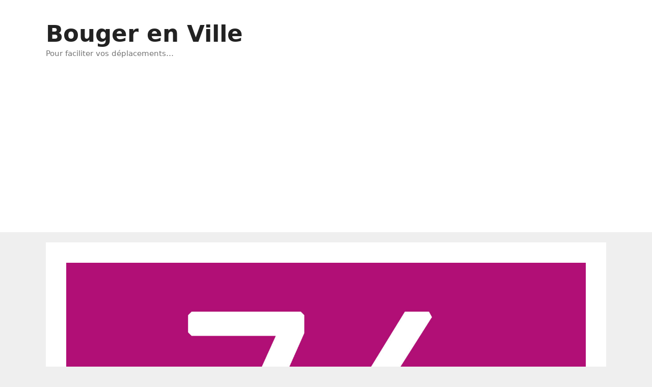

--- FILE ---
content_type: text/html; charset=UTF-8
request_url: https://www.bougerenville.com/bus-76-nice-fontaine-temple-saint-blaise-castagniers-village-horaires-plan/
body_size: 15308
content:
<!DOCTYPE html>
<html dir="ltr" lang="fr-FR">
<head>
	<meta charset="UTF-8">
	<title>Bus 76 de Nice Place Fontaine du Temple à Saint-Blaise ou Castagniers Village (horaires et plan)</title>

		<!-- All in One SEO 4.9.3 - aioseo.com -->
	<meta name="description" content="Itinéraire du Bus 76 de Nice : Place Fontaine du Temple ↔ Saint-Blaise Village / Castagniers Village. La ligne de Bus 76 (Lignes d&#039;Azur) dispose d&#039;une quarantaine de points d’arrêt, circule dans les villes de Nice, de Falicon, d&#039;Aspremont, de Castagniers et de Saint-Blaise et dessert notamment sur son trajet l&#039;Avenue de Gairaut, la Route d&#039;Aspremont, la" />
	<meta name="robots" content="max-snippet:-1, max-image-preview:large, max-video-preview:-1" />
	<meta name="author" content="BougerEnVille"/>
	<link rel="canonical" href="https://www.bougerenville.com/bus-76-nice-fontaine-temple-saint-blaise-castagniers-village-horaires-plan/" />
	<meta name="generator" content="All in One SEO (AIOSEO) 4.9.3" />
		<script type="application/ld+json" class="aioseo-schema">
			{"@context":"https:\/\/schema.org","@graph":[{"@type":"Article","@id":"https:\/\/www.bougerenville.com\/bus-76-nice-fontaine-temple-saint-blaise-castagniers-village-horaires-plan\/#article","name":"Bus 76 de Nice Place Fontaine du Temple \u00e0 Saint-Blaise ou Castagniers Village (horaires et plan)","headline":"Bus 76 de Nice Place Fontaine du Temple \u00e0 Saint-Blaise ou Castagniers Village (horaires et plan)","author":{"@id":"https:\/\/www.bougerenville.com\/author\/admin3170\/#author"},"publisher":{"@id":"https:\/\/www.bougerenville.com\/#organization"},"image":{"@type":"ImageObject","url":"https:\/\/www.bougerenville.com\/wp-content\/uploads\/2019\/11\/bus-76-nice.jpg","width":1600,"height":900},"datePublished":"2019-11-07T17:37:39+01:00","dateModified":"2022-03-25T14:55:13+01:00","inLanguage":"fr-FR","mainEntityOfPage":{"@id":"https:\/\/www.bougerenville.com\/bus-76-nice-fontaine-temple-saint-blaise-castagniers-village-horaires-plan\/#webpage"},"isPartOf":{"@id":"https:\/\/www.bougerenville.com\/bus-76-nice-fontaine-temple-saint-blaise-castagniers-village-horaires-plan\/#webpage"},"articleSection":"Bouger en transports \u00e0 Nice"},{"@type":"BreadcrumbList","@id":"https:\/\/www.bougerenville.com\/bus-76-nice-fontaine-temple-saint-blaise-castagniers-village-horaires-plan\/#breadcrumblist","itemListElement":[{"@type":"ListItem","@id":"https:\/\/www.bougerenville.com#listItem","position":1,"name":"Home","item":"https:\/\/www.bougerenville.com","nextItem":{"@type":"ListItem","@id":"https:\/\/www.bougerenville.com\/category\/france\/#listItem","name":"Bouger en France"}},{"@type":"ListItem","@id":"https:\/\/www.bougerenville.com\/category\/france\/#listItem","position":2,"name":"Bouger en France","item":"https:\/\/www.bougerenville.com\/category\/france\/","nextItem":{"@type":"ListItem","@id":"https:\/\/www.bougerenville.com\/category\/france\/bouger-a-nice\/#listItem","name":"Bouger en transports \u00e0 Nice"},"previousItem":{"@type":"ListItem","@id":"https:\/\/www.bougerenville.com#listItem","name":"Home"}},{"@type":"ListItem","@id":"https:\/\/www.bougerenville.com\/category\/france\/bouger-a-nice\/#listItem","position":3,"name":"Bouger en transports \u00e0 Nice","item":"https:\/\/www.bougerenville.com\/category\/france\/bouger-a-nice\/","nextItem":{"@type":"ListItem","@id":"https:\/\/www.bougerenville.com\/bus-76-nice-fontaine-temple-saint-blaise-castagniers-village-horaires-plan\/#listItem","name":"Bus 76 de Nice Place Fontaine du Temple \u00e0 Saint-Blaise ou Castagniers Village (horaires et plan)"},"previousItem":{"@type":"ListItem","@id":"https:\/\/www.bougerenville.com\/category\/france\/#listItem","name":"Bouger en France"}},{"@type":"ListItem","@id":"https:\/\/www.bougerenville.com\/bus-76-nice-fontaine-temple-saint-blaise-castagniers-village-horaires-plan\/#listItem","position":4,"name":"Bus 76 de Nice Place Fontaine du Temple \u00e0 Saint-Blaise ou Castagniers Village (horaires et plan)","previousItem":{"@type":"ListItem","@id":"https:\/\/www.bougerenville.com\/category\/france\/bouger-a-nice\/#listItem","name":"Bouger en transports \u00e0 Nice"}}]},{"@type":"Organization","@id":"https:\/\/www.bougerenville.com\/#organization","name":"BougerEnVille","description":"Pour faciliter vos d\u00e9placements...","url":"https:\/\/www.bougerenville.com\/","logo":{"@type":"ImageObject","url":"https:\/\/www.bougerenville.com\/wp-content\/uploads\/2020\/01\/BEV-600-300.jpg","@id":"https:\/\/www.bougerenville.com\/bus-76-nice-fontaine-temple-saint-blaise-castagniers-village-horaires-plan\/#organizationLogo","width":600,"height":300},"image":{"@id":"https:\/\/www.bougerenville.com\/bus-76-nice-fontaine-temple-saint-blaise-castagniers-village-horaires-plan\/#organizationLogo"}},{"@type":"Person","@id":"https:\/\/www.bougerenville.com\/author\/admin3170\/#author","url":"https:\/\/www.bougerenville.com\/author\/admin3170\/","name":"BougerEnVille","image":{"@type":"ImageObject","@id":"https:\/\/www.bougerenville.com\/bus-76-nice-fontaine-temple-saint-blaise-castagniers-village-horaires-plan\/#authorImage","url":"https:\/\/secure.gravatar.com\/avatar\/8479d8e61072da011c5b457b649742e106135db6977dbdaeccb2a8d16c566d2e?s=96&d=mm&r=g","width":96,"height":96,"caption":"BougerEnVille"}},{"@type":"WebPage","@id":"https:\/\/www.bougerenville.com\/bus-76-nice-fontaine-temple-saint-blaise-castagniers-village-horaires-plan\/#webpage","url":"https:\/\/www.bougerenville.com\/bus-76-nice-fontaine-temple-saint-blaise-castagniers-village-horaires-plan\/","name":"Bus 76 de Nice Place Fontaine du Temple \u00e0 Saint-Blaise ou Castagniers Village (horaires et plan)","description":"Itin\u00e9raire du Bus 76 de Nice : Place Fontaine du Temple \u2194 Saint-Blaise Village \/ Castagniers Village. La ligne de Bus 76 (Lignes d'Azur) dispose d'une quarantaine de points d\u2019arr\u00eat, circule dans les villes de Nice, de Falicon, d'Aspremont, de Castagniers et de Saint-Blaise et dessert notamment sur son trajet l'Avenue de Gairaut, la Route d'Aspremont, la","inLanguage":"fr-FR","isPartOf":{"@id":"https:\/\/www.bougerenville.com\/#website"},"breadcrumb":{"@id":"https:\/\/www.bougerenville.com\/bus-76-nice-fontaine-temple-saint-blaise-castagniers-village-horaires-plan\/#breadcrumblist"},"author":{"@id":"https:\/\/www.bougerenville.com\/author\/admin3170\/#author"},"creator":{"@id":"https:\/\/www.bougerenville.com\/author\/admin3170\/#author"},"image":{"@type":"ImageObject","url":"https:\/\/www.bougerenville.com\/wp-content\/uploads\/2019\/11\/bus-76-nice.jpg","@id":"https:\/\/www.bougerenville.com\/bus-76-nice-fontaine-temple-saint-blaise-castagniers-village-horaires-plan\/#mainImage","width":1600,"height":900},"primaryImageOfPage":{"@id":"https:\/\/www.bougerenville.com\/bus-76-nice-fontaine-temple-saint-blaise-castagniers-village-horaires-plan\/#mainImage"},"datePublished":"2019-11-07T17:37:39+01:00","dateModified":"2022-03-25T14:55:13+01:00"},{"@type":"WebSite","@id":"https:\/\/www.bougerenville.com\/#website","url":"https:\/\/www.bougerenville.com\/","name":"Bouger en Ville","description":"Pour faciliter vos d\u00e9placements...","inLanguage":"fr-FR","publisher":{"@id":"https:\/\/www.bougerenville.com\/#organization"}}]}
		</script>
		<!-- All in One SEO -->

<meta name="viewport" content="width=device-width, initial-scale=1"><link rel='dns-prefetch' href='//www.googletagmanager.com' />
<link rel='dns-prefetch' href='//pagead2.googlesyndication.com' />
<link rel="alternate" type="application/rss+xml" title="Bouger en Ville &raquo; Flux" href="https://www.bougerenville.com/feed/" />
<link rel="alternate" type="application/rss+xml" title="Bouger en Ville &raquo; Flux des commentaires" href="https://www.bougerenville.com/comments/feed/" />
<link rel="alternate" type="application/rss+xml" title="Bouger en Ville &raquo; Bus 76 de Nice Place Fontaine du Temple à Saint-Blaise ou Castagniers Village (horaires et plan) Flux des commentaires" href="https://www.bougerenville.com/bus-76-nice-fontaine-temple-saint-blaise-castagniers-village-horaires-plan/feed/" />
<link rel="alternate" title="oEmbed (JSON)" type="application/json+oembed" href="https://www.bougerenville.com/wp-json/oembed/1.0/embed?url=https%3A%2F%2Fwww.bougerenville.com%2Fbus-76-nice-fontaine-temple-saint-blaise-castagniers-village-horaires-plan%2F" />
<link rel="alternate" title="oEmbed (XML)" type="text/xml+oembed" href="https://www.bougerenville.com/wp-json/oembed/1.0/embed?url=https%3A%2F%2Fwww.bougerenville.com%2Fbus-76-nice-fontaine-temple-saint-blaise-castagniers-village-horaires-plan%2F&#038;format=xml" />
<style id='wp-img-auto-sizes-contain-inline-css'>
img:is([sizes=auto i],[sizes^="auto," i]){contain-intrinsic-size:3000px 1500px}
/*# sourceURL=wp-img-auto-sizes-contain-inline-css */
</style>
<style id='wp-emoji-styles-inline-css'>

	img.wp-smiley, img.emoji {
		display: inline !important;
		border: none !important;
		box-shadow: none !important;
		height: 1em !important;
		width: 1em !important;
		margin: 0 0.07em !important;
		vertical-align: -0.1em !important;
		background: none !important;
		padding: 0 !important;
	}
/*# sourceURL=wp-emoji-styles-inline-css */
</style>
<style id='wp-block-library-inline-css'>
:root{--wp-block-synced-color:#7a00df;--wp-block-synced-color--rgb:122,0,223;--wp-bound-block-color:var(--wp-block-synced-color);--wp-editor-canvas-background:#ddd;--wp-admin-theme-color:#007cba;--wp-admin-theme-color--rgb:0,124,186;--wp-admin-theme-color-darker-10:#006ba1;--wp-admin-theme-color-darker-10--rgb:0,107,160.5;--wp-admin-theme-color-darker-20:#005a87;--wp-admin-theme-color-darker-20--rgb:0,90,135;--wp-admin-border-width-focus:2px}@media (min-resolution:192dpi){:root{--wp-admin-border-width-focus:1.5px}}.wp-element-button{cursor:pointer}:root .has-very-light-gray-background-color{background-color:#eee}:root .has-very-dark-gray-background-color{background-color:#313131}:root .has-very-light-gray-color{color:#eee}:root .has-very-dark-gray-color{color:#313131}:root .has-vivid-green-cyan-to-vivid-cyan-blue-gradient-background{background:linear-gradient(135deg,#00d084,#0693e3)}:root .has-purple-crush-gradient-background{background:linear-gradient(135deg,#34e2e4,#4721fb 50%,#ab1dfe)}:root .has-hazy-dawn-gradient-background{background:linear-gradient(135deg,#faaca8,#dad0ec)}:root .has-subdued-olive-gradient-background{background:linear-gradient(135deg,#fafae1,#67a671)}:root .has-atomic-cream-gradient-background{background:linear-gradient(135deg,#fdd79a,#004a59)}:root .has-nightshade-gradient-background{background:linear-gradient(135deg,#330968,#31cdcf)}:root .has-midnight-gradient-background{background:linear-gradient(135deg,#020381,#2874fc)}:root{--wp--preset--font-size--normal:16px;--wp--preset--font-size--huge:42px}.has-regular-font-size{font-size:1em}.has-larger-font-size{font-size:2.625em}.has-normal-font-size{font-size:var(--wp--preset--font-size--normal)}.has-huge-font-size{font-size:var(--wp--preset--font-size--huge)}.has-text-align-center{text-align:center}.has-text-align-left{text-align:left}.has-text-align-right{text-align:right}.has-fit-text{white-space:nowrap!important}#end-resizable-editor-section{display:none}.aligncenter{clear:both}.items-justified-left{justify-content:flex-start}.items-justified-center{justify-content:center}.items-justified-right{justify-content:flex-end}.items-justified-space-between{justify-content:space-between}.screen-reader-text{border:0;clip-path:inset(50%);height:1px;margin:-1px;overflow:hidden;padding:0;position:absolute;width:1px;word-wrap:normal!important}.screen-reader-text:focus{background-color:#ddd;clip-path:none;color:#444;display:block;font-size:1em;height:auto;left:5px;line-height:normal;padding:15px 23px 14px;text-decoration:none;top:5px;width:auto;z-index:100000}html :where(.has-border-color){border-style:solid}html :where([style*=border-top-color]){border-top-style:solid}html :where([style*=border-right-color]){border-right-style:solid}html :where([style*=border-bottom-color]){border-bottom-style:solid}html :where([style*=border-left-color]){border-left-style:solid}html :where([style*=border-width]){border-style:solid}html :where([style*=border-top-width]){border-top-style:solid}html :where([style*=border-right-width]){border-right-style:solid}html :where([style*=border-bottom-width]){border-bottom-style:solid}html :where([style*=border-left-width]){border-left-style:solid}html :where(img[class*=wp-image-]){height:auto;max-width:100%}:where(figure){margin:0 0 1em}html :where(.is-position-sticky){--wp-admin--admin-bar--position-offset:var(--wp-admin--admin-bar--height,0px)}@media screen and (max-width:600px){html :where(.is-position-sticky){--wp-admin--admin-bar--position-offset:0px}}

/*# sourceURL=wp-block-library-inline-css */
</style><style id='wp-block-heading-inline-css'>
h1:where(.wp-block-heading).has-background,h2:where(.wp-block-heading).has-background,h3:where(.wp-block-heading).has-background,h4:where(.wp-block-heading).has-background,h5:where(.wp-block-heading).has-background,h6:where(.wp-block-heading).has-background{padding:1.25em 2.375em}h1.has-text-align-left[style*=writing-mode]:where([style*=vertical-lr]),h1.has-text-align-right[style*=writing-mode]:where([style*=vertical-rl]),h2.has-text-align-left[style*=writing-mode]:where([style*=vertical-lr]),h2.has-text-align-right[style*=writing-mode]:where([style*=vertical-rl]),h3.has-text-align-left[style*=writing-mode]:where([style*=vertical-lr]),h3.has-text-align-right[style*=writing-mode]:where([style*=vertical-rl]),h4.has-text-align-left[style*=writing-mode]:where([style*=vertical-lr]),h4.has-text-align-right[style*=writing-mode]:where([style*=vertical-rl]),h5.has-text-align-left[style*=writing-mode]:where([style*=vertical-lr]),h5.has-text-align-right[style*=writing-mode]:where([style*=vertical-rl]),h6.has-text-align-left[style*=writing-mode]:where([style*=vertical-lr]),h6.has-text-align-right[style*=writing-mode]:where([style*=vertical-rl]){rotate:180deg}
/*# sourceURL=https://www.bougerenville.com/wp-includes/blocks/heading/style.min.css */
</style>
<style id='wp-block-paragraph-inline-css'>
.is-small-text{font-size:.875em}.is-regular-text{font-size:1em}.is-large-text{font-size:2.25em}.is-larger-text{font-size:3em}.has-drop-cap:not(:focus):first-letter{float:left;font-size:8.4em;font-style:normal;font-weight:100;line-height:.68;margin:.05em .1em 0 0;text-transform:uppercase}body.rtl .has-drop-cap:not(:focus):first-letter{float:none;margin-left:.1em}p.has-drop-cap.has-background{overflow:hidden}:root :where(p.has-background){padding:1.25em 2.375em}:where(p.has-text-color:not(.has-link-color)) a{color:inherit}p.has-text-align-left[style*="writing-mode:vertical-lr"],p.has-text-align-right[style*="writing-mode:vertical-rl"]{rotate:180deg}
/*# sourceURL=https://www.bougerenville.com/wp-includes/blocks/paragraph/style.min.css */
</style>
<style id='global-styles-inline-css'>
:root{--wp--preset--aspect-ratio--square: 1;--wp--preset--aspect-ratio--4-3: 4/3;--wp--preset--aspect-ratio--3-4: 3/4;--wp--preset--aspect-ratio--3-2: 3/2;--wp--preset--aspect-ratio--2-3: 2/3;--wp--preset--aspect-ratio--16-9: 16/9;--wp--preset--aspect-ratio--9-16: 9/16;--wp--preset--color--black: #000000;--wp--preset--color--cyan-bluish-gray: #abb8c3;--wp--preset--color--white: #ffffff;--wp--preset--color--pale-pink: #f78da7;--wp--preset--color--vivid-red: #cf2e2e;--wp--preset--color--luminous-vivid-orange: #ff6900;--wp--preset--color--luminous-vivid-amber: #fcb900;--wp--preset--color--light-green-cyan: #7bdcb5;--wp--preset--color--vivid-green-cyan: #00d084;--wp--preset--color--pale-cyan-blue: #8ed1fc;--wp--preset--color--vivid-cyan-blue: #0693e3;--wp--preset--color--vivid-purple: #9b51e0;--wp--preset--color--contrast: var(--contrast);--wp--preset--color--contrast-2: var(--contrast-2);--wp--preset--color--contrast-3: var(--contrast-3);--wp--preset--color--base: var(--base);--wp--preset--color--base-2: var(--base-2);--wp--preset--color--base-3: var(--base-3);--wp--preset--color--accent: var(--accent);--wp--preset--gradient--vivid-cyan-blue-to-vivid-purple: linear-gradient(135deg,rgb(6,147,227) 0%,rgb(155,81,224) 100%);--wp--preset--gradient--light-green-cyan-to-vivid-green-cyan: linear-gradient(135deg,rgb(122,220,180) 0%,rgb(0,208,130) 100%);--wp--preset--gradient--luminous-vivid-amber-to-luminous-vivid-orange: linear-gradient(135deg,rgb(252,185,0) 0%,rgb(255,105,0) 100%);--wp--preset--gradient--luminous-vivid-orange-to-vivid-red: linear-gradient(135deg,rgb(255,105,0) 0%,rgb(207,46,46) 100%);--wp--preset--gradient--very-light-gray-to-cyan-bluish-gray: linear-gradient(135deg,rgb(238,238,238) 0%,rgb(169,184,195) 100%);--wp--preset--gradient--cool-to-warm-spectrum: linear-gradient(135deg,rgb(74,234,220) 0%,rgb(151,120,209) 20%,rgb(207,42,186) 40%,rgb(238,44,130) 60%,rgb(251,105,98) 80%,rgb(254,248,76) 100%);--wp--preset--gradient--blush-light-purple: linear-gradient(135deg,rgb(255,206,236) 0%,rgb(152,150,240) 100%);--wp--preset--gradient--blush-bordeaux: linear-gradient(135deg,rgb(254,205,165) 0%,rgb(254,45,45) 50%,rgb(107,0,62) 100%);--wp--preset--gradient--luminous-dusk: linear-gradient(135deg,rgb(255,203,112) 0%,rgb(199,81,192) 50%,rgb(65,88,208) 100%);--wp--preset--gradient--pale-ocean: linear-gradient(135deg,rgb(255,245,203) 0%,rgb(182,227,212) 50%,rgb(51,167,181) 100%);--wp--preset--gradient--electric-grass: linear-gradient(135deg,rgb(202,248,128) 0%,rgb(113,206,126) 100%);--wp--preset--gradient--midnight: linear-gradient(135deg,rgb(2,3,129) 0%,rgb(40,116,252) 100%);--wp--preset--font-size--small: 13px;--wp--preset--font-size--medium: 20px;--wp--preset--font-size--large: 36px;--wp--preset--font-size--x-large: 42px;--wp--preset--spacing--20: 0.44rem;--wp--preset--spacing--30: 0.67rem;--wp--preset--spacing--40: 1rem;--wp--preset--spacing--50: 1.5rem;--wp--preset--spacing--60: 2.25rem;--wp--preset--spacing--70: 3.38rem;--wp--preset--spacing--80: 5.06rem;--wp--preset--shadow--natural: 6px 6px 9px rgba(0, 0, 0, 0.2);--wp--preset--shadow--deep: 12px 12px 50px rgba(0, 0, 0, 0.4);--wp--preset--shadow--sharp: 6px 6px 0px rgba(0, 0, 0, 0.2);--wp--preset--shadow--outlined: 6px 6px 0px -3px rgb(255, 255, 255), 6px 6px rgb(0, 0, 0);--wp--preset--shadow--crisp: 6px 6px 0px rgb(0, 0, 0);}:where(.is-layout-flex){gap: 0.5em;}:where(.is-layout-grid){gap: 0.5em;}body .is-layout-flex{display: flex;}.is-layout-flex{flex-wrap: wrap;align-items: center;}.is-layout-flex > :is(*, div){margin: 0;}body .is-layout-grid{display: grid;}.is-layout-grid > :is(*, div){margin: 0;}:where(.wp-block-columns.is-layout-flex){gap: 2em;}:where(.wp-block-columns.is-layout-grid){gap: 2em;}:where(.wp-block-post-template.is-layout-flex){gap: 1.25em;}:where(.wp-block-post-template.is-layout-grid){gap: 1.25em;}.has-black-color{color: var(--wp--preset--color--black) !important;}.has-cyan-bluish-gray-color{color: var(--wp--preset--color--cyan-bluish-gray) !important;}.has-white-color{color: var(--wp--preset--color--white) !important;}.has-pale-pink-color{color: var(--wp--preset--color--pale-pink) !important;}.has-vivid-red-color{color: var(--wp--preset--color--vivid-red) !important;}.has-luminous-vivid-orange-color{color: var(--wp--preset--color--luminous-vivid-orange) !important;}.has-luminous-vivid-amber-color{color: var(--wp--preset--color--luminous-vivid-amber) !important;}.has-light-green-cyan-color{color: var(--wp--preset--color--light-green-cyan) !important;}.has-vivid-green-cyan-color{color: var(--wp--preset--color--vivid-green-cyan) !important;}.has-pale-cyan-blue-color{color: var(--wp--preset--color--pale-cyan-blue) !important;}.has-vivid-cyan-blue-color{color: var(--wp--preset--color--vivid-cyan-blue) !important;}.has-vivid-purple-color{color: var(--wp--preset--color--vivid-purple) !important;}.has-black-background-color{background-color: var(--wp--preset--color--black) !important;}.has-cyan-bluish-gray-background-color{background-color: var(--wp--preset--color--cyan-bluish-gray) !important;}.has-white-background-color{background-color: var(--wp--preset--color--white) !important;}.has-pale-pink-background-color{background-color: var(--wp--preset--color--pale-pink) !important;}.has-vivid-red-background-color{background-color: var(--wp--preset--color--vivid-red) !important;}.has-luminous-vivid-orange-background-color{background-color: var(--wp--preset--color--luminous-vivid-orange) !important;}.has-luminous-vivid-amber-background-color{background-color: var(--wp--preset--color--luminous-vivid-amber) !important;}.has-light-green-cyan-background-color{background-color: var(--wp--preset--color--light-green-cyan) !important;}.has-vivid-green-cyan-background-color{background-color: var(--wp--preset--color--vivid-green-cyan) !important;}.has-pale-cyan-blue-background-color{background-color: var(--wp--preset--color--pale-cyan-blue) !important;}.has-vivid-cyan-blue-background-color{background-color: var(--wp--preset--color--vivid-cyan-blue) !important;}.has-vivid-purple-background-color{background-color: var(--wp--preset--color--vivid-purple) !important;}.has-black-border-color{border-color: var(--wp--preset--color--black) !important;}.has-cyan-bluish-gray-border-color{border-color: var(--wp--preset--color--cyan-bluish-gray) !important;}.has-white-border-color{border-color: var(--wp--preset--color--white) !important;}.has-pale-pink-border-color{border-color: var(--wp--preset--color--pale-pink) !important;}.has-vivid-red-border-color{border-color: var(--wp--preset--color--vivid-red) !important;}.has-luminous-vivid-orange-border-color{border-color: var(--wp--preset--color--luminous-vivid-orange) !important;}.has-luminous-vivid-amber-border-color{border-color: var(--wp--preset--color--luminous-vivid-amber) !important;}.has-light-green-cyan-border-color{border-color: var(--wp--preset--color--light-green-cyan) !important;}.has-vivid-green-cyan-border-color{border-color: var(--wp--preset--color--vivid-green-cyan) !important;}.has-pale-cyan-blue-border-color{border-color: var(--wp--preset--color--pale-cyan-blue) !important;}.has-vivid-cyan-blue-border-color{border-color: var(--wp--preset--color--vivid-cyan-blue) !important;}.has-vivid-purple-border-color{border-color: var(--wp--preset--color--vivid-purple) !important;}.has-vivid-cyan-blue-to-vivid-purple-gradient-background{background: var(--wp--preset--gradient--vivid-cyan-blue-to-vivid-purple) !important;}.has-light-green-cyan-to-vivid-green-cyan-gradient-background{background: var(--wp--preset--gradient--light-green-cyan-to-vivid-green-cyan) !important;}.has-luminous-vivid-amber-to-luminous-vivid-orange-gradient-background{background: var(--wp--preset--gradient--luminous-vivid-amber-to-luminous-vivid-orange) !important;}.has-luminous-vivid-orange-to-vivid-red-gradient-background{background: var(--wp--preset--gradient--luminous-vivid-orange-to-vivid-red) !important;}.has-very-light-gray-to-cyan-bluish-gray-gradient-background{background: var(--wp--preset--gradient--very-light-gray-to-cyan-bluish-gray) !important;}.has-cool-to-warm-spectrum-gradient-background{background: var(--wp--preset--gradient--cool-to-warm-spectrum) !important;}.has-blush-light-purple-gradient-background{background: var(--wp--preset--gradient--blush-light-purple) !important;}.has-blush-bordeaux-gradient-background{background: var(--wp--preset--gradient--blush-bordeaux) !important;}.has-luminous-dusk-gradient-background{background: var(--wp--preset--gradient--luminous-dusk) !important;}.has-pale-ocean-gradient-background{background: var(--wp--preset--gradient--pale-ocean) !important;}.has-electric-grass-gradient-background{background: var(--wp--preset--gradient--electric-grass) !important;}.has-midnight-gradient-background{background: var(--wp--preset--gradient--midnight) !important;}.has-small-font-size{font-size: var(--wp--preset--font-size--small) !important;}.has-medium-font-size{font-size: var(--wp--preset--font-size--medium) !important;}.has-large-font-size{font-size: var(--wp--preset--font-size--large) !important;}.has-x-large-font-size{font-size: var(--wp--preset--font-size--x-large) !important;}
/*# sourceURL=global-styles-inline-css */
</style>

<style id='classic-theme-styles-inline-css'>
/*! This file is auto-generated */
.wp-block-button__link{color:#fff;background-color:#32373c;border-radius:9999px;box-shadow:none;text-decoration:none;padding:calc(.667em + 2px) calc(1.333em + 2px);font-size:1.125em}.wp-block-file__button{background:#32373c;color:#fff;text-decoration:none}
/*# sourceURL=/wp-includes/css/classic-themes.min.css */
</style>
<link rel="stylesheet" href="https://www.bougerenville.com/wp-content/cache/minify/fa44c.css" media="all" />


<style id='generate-style-inline-css'>
body{background-color:#efefef;color:#3a3a3a;}a{color:#1e73be;}a{text-decoration:underline;}.entry-title a, .site-branding a, a.button, .wp-block-button__link, .main-navigation a{text-decoration:none;}a:hover, a:focus, a:active{color:#000000;}body .grid-container{max-width:1100px;}.wp-block-group__inner-container{max-width:1100px;margin-left:auto;margin-right:auto;}.generate-back-to-top{font-size:20px;border-radius:3px;position:fixed;bottom:30px;right:30px;line-height:40px;width:40px;text-align:center;z-index:10;transition:opacity 300ms ease-in-out;opacity:0.1;transform:translateY(1000px);}.generate-back-to-top__show{opacity:1;transform:translateY(0);}:root{--contrast:#222222;--contrast-2:#575760;--contrast-3:#b2b2be;--base:#f0f0f0;--base-2:#f7f8f9;--base-3:#ffffff;--accent:#1e73be;}:root .has-contrast-color{color:var(--contrast);}:root .has-contrast-background-color{background-color:var(--contrast);}:root .has-contrast-2-color{color:var(--contrast-2);}:root .has-contrast-2-background-color{background-color:var(--contrast-2);}:root .has-contrast-3-color{color:var(--contrast-3);}:root .has-contrast-3-background-color{background-color:var(--contrast-3);}:root .has-base-color{color:var(--base);}:root .has-base-background-color{background-color:var(--base);}:root .has-base-2-color{color:var(--base-2);}:root .has-base-2-background-color{background-color:var(--base-2);}:root .has-base-3-color{color:var(--base-3);}:root .has-base-3-background-color{background-color:var(--base-3);}:root .has-accent-color{color:var(--accent);}:root .has-accent-background-color{background-color:var(--accent);}body, button, input, select, textarea{font-family:-apple-system, system-ui, BlinkMacSystemFont, "Segoe UI", Helvetica, Arial, sans-serif, "Apple Color Emoji", "Segoe UI Emoji", "Segoe UI Symbol";}body{line-height:1.5;}.entry-content > [class*="wp-block-"]:not(:last-child):not(.wp-block-heading){margin-bottom:1.5em;}.main-title{font-size:45px;}.main-navigation .main-nav ul ul li a{font-size:14px;}.sidebar .widget, .footer-widgets .widget{font-size:17px;}h1{font-weight:300;font-size:40px;}h2{font-weight:300;font-size:30px;}h3{font-size:20px;}h4{font-size:inherit;}h5{font-size:inherit;}@media (max-width:768px){.main-title{font-size:30px;}h1{font-size:30px;}h2{font-size:25px;}}.top-bar{background-color:#636363;color:#ffffff;}.top-bar a{color:#ffffff;}.top-bar a:hover{color:#303030;}.site-header{background-color:#ffffff;color:#3a3a3a;}.site-header a{color:#3a3a3a;}.main-title a,.main-title a:hover{color:#222222;}.site-description{color:#757575;}.main-navigation,.main-navigation ul ul{background-color:#222222;}.main-navigation .main-nav ul li a, .main-navigation .menu-toggle, .main-navigation .menu-bar-items{color:#ffffff;}.main-navigation .main-nav ul li:not([class*="current-menu-"]):hover > a, .main-navigation .main-nav ul li:not([class*="current-menu-"]):focus > a, .main-navigation .main-nav ul li.sfHover:not([class*="current-menu-"]) > a, .main-navigation .menu-bar-item:hover > a, .main-navigation .menu-bar-item.sfHover > a{color:#ffffff;background-color:#3f3f3f;}button.menu-toggle:hover,button.menu-toggle:focus,.main-navigation .mobile-bar-items a,.main-navigation .mobile-bar-items a:hover,.main-navigation .mobile-bar-items a:focus{color:#ffffff;}.main-navigation .main-nav ul li[class*="current-menu-"] > a{color:#ffffff;background-color:#3f3f3f;}.navigation-search input[type="search"],.navigation-search input[type="search"]:active, .navigation-search input[type="search"]:focus, .main-navigation .main-nav ul li.search-item.active > a, .main-navigation .menu-bar-items .search-item.active > a{color:#ffffff;background-color:#3f3f3f;}.main-navigation ul ul{background-color:#3f3f3f;}.main-navigation .main-nav ul ul li a{color:#ffffff;}.main-navigation .main-nav ul ul li:not([class*="current-menu-"]):hover > a,.main-navigation .main-nav ul ul li:not([class*="current-menu-"]):focus > a, .main-navigation .main-nav ul ul li.sfHover:not([class*="current-menu-"]) > a{color:#ffffff;background-color:#4f4f4f;}.main-navigation .main-nav ul ul li[class*="current-menu-"] > a{color:#ffffff;background-color:#4f4f4f;}.separate-containers .inside-article, .separate-containers .comments-area, .separate-containers .page-header, .one-container .container, .separate-containers .paging-navigation, .inside-page-header{background-color:#ffffff;}.entry-meta{color:#595959;}.entry-meta a{color:#595959;}.entry-meta a:hover{color:#1e73be;}.sidebar .widget{background-color:#ffffff;}.sidebar .widget .widget-title{color:#000000;}.footer-widgets{background-color:#ffffff;}.footer-widgets .widget-title{color:#000000;}.site-info{color:#ffffff;background-color:#222222;}.site-info a{color:#ffffff;}.site-info a:hover{color:#606060;}.footer-bar .widget_nav_menu .current-menu-item a{color:#606060;}input[type="text"],input[type="email"],input[type="url"],input[type="password"],input[type="search"],input[type="tel"],input[type="number"],textarea,select{color:#666666;background-color:#fafafa;border-color:#cccccc;}input[type="text"]:focus,input[type="email"]:focus,input[type="url"]:focus,input[type="password"]:focus,input[type="search"]:focus,input[type="tel"]:focus,input[type="number"]:focus,textarea:focus,select:focus{color:#666666;background-color:#ffffff;border-color:#bfbfbf;}button,html input[type="button"],input[type="reset"],input[type="submit"],a.button,a.wp-block-button__link:not(.has-background){color:#ffffff;background-color:#666666;}button:hover,html input[type="button"]:hover,input[type="reset"]:hover,input[type="submit"]:hover,a.button:hover,button:focus,html input[type="button"]:focus,input[type="reset"]:focus,input[type="submit"]:focus,a.button:focus,a.wp-block-button__link:not(.has-background):active,a.wp-block-button__link:not(.has-background):focus,a.wp-block-button__link:not(.has-background):hover{color:#ffffff;background-color:#3f3f3f;}a.generate-back-to-top{background-color:rgba( 0,0,0,0.4 );color:#ffffff;}a.generate-back-to-top:hover,a.generate-back-to-top:focus{background-color:rgba( 0,0,0,0.6 );color:#ffffff;}:root{--gp-search-modal-bg-color:var(--base-3);--gp-search-modal-text-color:var(--contrast);--gp-search-modal-overlay-bg-color:rgba(0,0,0,0.2);}@media (max-width:768px){.main-navigation .menu-bar-item:hover > a, .main-navigation .menu-bar-item.sfHover > a{background:none;color:#ffffff;}}.inside-top-bar{padding:10px;}.inside-header{padding:40px;}.site-main .wp-block-group__inner-container{padding:40px;}.entry-content .alignwide, body:not(.no-sidebar) .entry-content .alignfull{margin-left:-40px;width:calc(100% + 80px);max-width:calc(100% + 80px);}.rtl .menu-item-has-children .dropdown-menu-toggle{padding-left:20px;}.rtl .main-navigation .main-nav ul li.menu-item-has-children > a{padding-right:20px;}.site-info{padding:20px;}@media (max-width:768px){.separate-containers .inside-article, .separate-containers .comments-area, .separate-containers .page-header, .separate-containers .paging-navigation, .one-container .site-content, .inside-page-header{padding:30px;}.site-main .wp-block-group__inner-container{padding:30px;}.site-info{padding-right:10px;padding-left:10px;}.entry-content .alignwide, body:not(.no-sidebar) .entry-content .alignfull{margin-left:-30px;width:calc(100% + 60px);max-width:calc(100% + 60px);}}.one-container .sidebar .widget{padding:0px;}/* End cached CSS */@media (max-width:768px){.main-navigation .menu-toggle,.main-navigation .mobile-bar-items,.sidebar-nav-mobile:not(#sticky-placeholder){display:block;}.main-navigation ul,.gen-sidebar-nav{display:none;}[class*="nav-float-"] .site-header .inside-header > *{float:none;clear:both;}}
/*# sourceURL=generate-style-inline-css */
</style>
<link rel="stylesheet" href="https://www.bougerenville.com/wp-content/cache/minify/c1ac5.css" media="all" />


<script src="https://www.bougerenville.com/wp-content/cache/minify/818c0.js"></script>



<!-- Extrait de code de la balise Google (gtag.js) ajouté par Site Kit -->
<!-- Extrait Google Analytics ajouté par Site Kit -->
<script src="https://www.googletagmanager.com/gtag/js?id=GT-M3K6JWM" id="google_gtagjs-js" async></script>
<script id="google_gtagjs-js-after">
window.dataLayer = window.dataLayer || [];function gtag(){dataLayer.push(arguments);}
gtag("set","linker",{"domains":["www.bougerenville.com"]});
gtag("js", new Date());
gtag("set", "developer_id.dZTNiMT", true);
gtag("config", "GT-M3K6JWM");
 window._googlesitekit = window._googlesitekit || {}; window._googlesitekit.throttledEvents = []; window._googlesitekit.gtagEvent = (name, data) => { var key = JSON.stringify( { name, data } ); if ( !! window._googlesitekit.throttledEvents[ key ] ) { return; } window._googlesitekit.throttledEvents[ key ] = true; setTimeout( () => { delete window._googlesitekit.throttledEvents[ key ]; }, 5 ); gtag( "event", name, { ...data, event_source: "site-kit" } ); }; 
//# sourceURL=google_gtagjs-js-after
</script>
<link rel="https://api.w.org/" href="https://www.bougerenville.com/wp-json/" /><link rel="alternate" title="JSON" type="application/json" href="https://www.bougerenville.com/wp-json/wp/v2/posts/12989" /><link rel="EditURI" type="application/rsd+xml" title="RSD" href="https://www.bougerenville.com/xmlrpc.php?rsd" />
<meta name="generator" content="WordPress 6.9" />
<link rel='shortlink' href='https://www.bougerenville.com/?p=12989' />
<meta name="generator" content="Site Kit by Google 1.170.0" /><link rel="pingback" href="https://www.bougerenville.com/xmlrpc.php">

<!-- Balises Meta Google AdSense ajoutées par Site Kit -->
<meta name="google-adsense-platform-account" content="ca-host-pub-2644536267352236">
<meta name="google-adsense-platform-domain" content="sitekit.withgoogle.com">
<!-- Fin des balises Meta End Google AdSense ajoutées par Site Kit -->
<style>.recentcomments a{display:inline !important;padding:0 !important;margin:0 !important;}</style>
<!-- Extrait Google AdSense ajouté par Site Kit -->
<script async src="https://pagead2.googlesyndication.com/pagead/js/adsbygoogle.js?client=ca-pub-8695841881440953&amp;host=ca-host-pub-2644536267352236" crossorigin="anonymous"></script>

<!-- End Google AdSense snippet added by Site Kit -->
<link rel="icon" href="https://www.bougerenville.com/wp-content/uploads/2018/10/cropped-BEV-logo-600-32x32.jpg" sizes="32x32" />
<link rel="icon" href="https://www.bougerenville.com/wp-content/uploads/2018/10/cropped-BEV-logo-600-192x192.jpg" sizes="192x192" />
<link rel="apple-touch-icon" href="https://www.bougerenville.com/wp-content/uploads/2018/10/cropped-BEV-logo-600-180x180.jpg" />
<meta name="msapplication-TileImage" content="https://www.bougerenville.com/wp-content/uploads/2018/10/cropped-BEV-logo-600-270x270.jpg" />
</head>

<body class="wp-singular post-template-default single single-post postid-12989 single-format-standard wp-embed-responsive wp-theme-generatepress no-sidebar nav-below-header separate-containers fluid-header active-footer-widgets-3 header-aligned-left dropdown-hover featured-image-active" itemtype="https://schema.org/Blog" itemscope>
	<a class="screen-reader-text skip-link" href="#content" title="Aller au contenu">Aller au contenu</a>		<header class="site-header" id="masthead" aria-label="Site"  itemtype="https://schema.org/WPHeader" itemscope>
			<div class="inside-header grid-container grid-parent">
				<div class="site-branding">
						<p class="main-title" itemprop="headline">
					<a href="https://www.bougerenville.com/" rel="home">Bouger en Ville</a>
				</p>
						<p class="site-description" itemprop="description">Pour faciliter vos déplacements…</p>
					</div>			</div>
		</header>
		
	<div class="site grid-container container hfeed grid-parent" id="page">
				<div class="site-content" id="content">
			
	<div class="content-area grid-parent mobile-grid-100 grid-100 tablet-grid-100" id="primary">
		<main class="site-main" id="main">
			
<article id="post-12989" class="post-12989 post type-post status-publish format-standard has-post-thumbnail hentry category-bouger-a-nice" itemtype="https://schema.org/CreativeWork" itemscope>
	<div class="inside-article">
				<div class="featured-image page-header-image-single grid-container grid-parent">
			<img width="1600" height="900" src="https://www.bougerenville.com/wp-content/uploads/2019/11/bus-76-nice.jpg" class="attachment-full size-full wp-post-image" alt="" itemprop="image" decoding="async" fetchpriority="high" srcset="https://www.bougerenville.com/wp-content/uploads/2019/11/bus-76-nice.jpg 1600w, https://www.bougerenville.com/wp-content/uploads/2019/11/bus-76-nice-300x169.jpg 300w, https://www.bougerenville.com/wp-content/uploads/2019/11/bus-76-nice-768x432.jpg 768w, https://www.bougerenville.com/wp-content/uploads/2019/11/bus-76-nice-1024x576.jpg 1024w, https://www.bougerenville.com/wp-content/uploads/2019/11/bus-76-nice-533x300.jpg 533w" sizes="(max-width: 1600px) 100vw, 1600px" />		</div>
					<header class="entry-header">
				<h1 class="entry-title" itemprop="headline">Bus 76 de Nice Place Fontaine du Temple à Saint-Blaise ou Castagniers Village (horaires et plan)</h1>		<div class="entry-meta">
			<span class="posted-on"><time class="updated" datetime="2022-03-25T14:55:13+01:00" itemprop="dateModified">25 mars 2022</time><time class="entry-date published" datetime="2019-11-07T17:37:39+01:00" itemprop="datePublished">7 novembre 2019</time></span> <span class="byline">par <span class="author vcard" itemprop="author" itemtype="https://schema.org/Person" itemscope><a class="url fn n" href="https://www.bougerenville.com/author/admin3170/" title="Afficher tous les articles de BougerEnVille" rel="author" itemprop="url"><span class="author-name" itemprop="name">BougerEnVille</span></a></span></span> 		</div>
					</header>
			
		<div class="entry-content" itemprop="text">
			
<p><strong>Itinéraire du Bus 76 de Nice : Place Fontaine du Temple ↔ Saint-Blaise Village / Castagniers Village.&nbsp;<br>La ligne de Bus 76 (Lignes d&rsquo;Azur) dispose d&rsquo;une quarantaine de points d’arrêt, circule dans les villes de </strong><a href="https://www.bougerenville.com/bus-nice-horaires-et-plans-lignes-azur/"><strong>Nice</strong></a><strong>, de </strong><a href="https://www.bougerenville.com/lignes-de-bus-transports-a-falicon-plans-horaires/"><strong>Falicon</strong></a><strong>, d&rsquo;</strong><a href="https://www.bougerenville.com/lignes-de-bus-transports-a-aspremont-plans-horaires/"><strong>Aspremont</strong></a><strong>, de </strong><a href="https://www.bougerenville.com/lignes-de-bus-transports-a-castagniers-plans-horaires/"><strong>Castagniers</strong></a><strong> et de </strong><a href="https://www.bougerenville.com/lignes-de-bus-transports-a-saint-blaise-plans-horaires/"><strong>Saint-Blaise</strong></a><strong>&nbsp;et dessert notamment sur son trajet l&rsquo;Avenue de Gairaut, la Route d&rsquo;Aspremont, la Route de Nice ou encore la Route de Castagniers.</strong></p>



<h2 class="wp-block-heading">Les horaires du Bus 76 de Nice</h2>



<p><a href="https://www.lignesdazur.com/horaires-ligne/68">Voir la fiche horaire du Bus 76 de Nice</a></p>



<p>Premier départ du Bus 76 de Place Fontaine du Temple vers Saint-Blaise Village / Castagniers Village / Aspremont Village : 6h05 du lundi au samedi &#8211; 7h30 le dimanche et jours fériés.<br>Dernier départ du Bus 76 de Place Fontaine du Temple vers Saint-Blaise Village / Castagniers Village / Aspremont Village : 19h30 du lundi au samedi &#8211; 20h00 le dimanche et jours fériés.<br>Premier départ du Bus 76 de Saint-Blaise Village / Castagniers Village / Aspremont Village vers Place Fontaine du Temple : 6h35 du lundi au samedi &#8211; 8h05 le dimanche et jours fériés.<br>Dernier départ du Bus 76 de Saint-Blaise Village / Castagniers Village / Aspremont Village vers Place Fontaine du Temple : 19h50 du lundi au samedi &#8211; 20h20 le dimanche et jours fériés.</p>



<p>Le Bus 76 circule tous les jours (du lundi au dimanche et les jours fériés) et propose les fréquences de passage suivantes :<br>Un bus toutes les 25 à 100 minutes la semaine (12 bus par jour dans chaque direction).<br>Un bus toutes les 25 à 100 minutes le samedi (12 bus par jour dans chaque direction).<br>Un bus toutes les 60 à 95 minutes le dimanche (11 bus par jour dans chaque direction).</p>



<h2 class="wp-block-heading">Trajet, itinéraire (stations et correspondances) du Bus 76 de Nice entre Place Fontaine du Temple et Saint-Blaise Village / Castagniers Village / Aspremont Village</h2>



<p><a href="https://www.lignesdazur.com/horaires-ligne/68">Voir le plan du Bus 76 de Nice</a><br>
<table id="tablepress-353" class="tablepress tablepress-id-353">
<thead>
<tr class="row-1">
	<th class="column-1">Arrêts de bus</th><th class="column-2">Correspondances</th>
</tr>
</thead>
<tbody class="row-striping row-hover">
<tr class="row-2">
	<td class="column-1"><b>Place Fontaine du Temple</b></td><td class="column-2"></td>
</tr>
<tr class="row-3">
	<td class="column-1">Panoramic</td><td class="column-2"></td>
</tr>
<tr class="row-4">
	<td class="column-1">Sant'Anna</td><td class="column-2"><a href="https://www.bougerenville.com/bus-35-nice-horaires-plan-cernuschi-vauban/">Bus 35</a> - <a href="https://www.bougerenville.com/bus-63-nice-horaires-plan-borriglione-cernuschi/">Bus 63</a></td>
</tr>
<tr class="row-5">
	<td class="column-1">Séréna Gairaut</td><td class="column-2"><a href="https://www.bougerenville.com/bus-35-nice-horaires-plan-cernuschi-vauban/">Bus 35</a> - <a href="https://www.bougerenville.com/bus-63-nice-horaires-plan-borriglione-cernuschi/">Bus 63</a></td>
</tr>
<tr class="row-6">
	<td class="column-1">Temple ⇩</td><td class="column-2"><a href="https://www.bougerenville.com/bus-35-nice-horaires-plan-cernuschi-vauban/">Bus 35</a> - <a href="https://www.bougerenville.com/bus-63-nice-horaires-plan-borriglione-cernuschi/">Bus 63</a></td>
</tr>
<tr class="row-7">
	<td class="column-1">Fontaine</td><td class="column-2"><a href="https://www.bougerenville.com/bus-35-nice-horaires-plan-cernuschi-vauban/">Bus 35</a> - <a href="https://www.bougerenville.com/bus-63-nice-horaires-plan-borriglione-cernuschi/">Bus 63</a></td>
</tr>
<tr class="row-8">
	<td class="column-1">Halte de Gairaut</td><td class="column-2"><a href="https://www.bougerenville.com/bus-35-nice-horaires-plan-cernuschi-vauban/">Bus 35</a> - <a href="https://www.bougerenville.com/bus-63-nice-horaires-plan-borriglione-cernuschi/">Bus 63</a></td>
</tr>
<tr class="row-9">
	<td class="column-1">Ferraudière</td><td class="column-2"><a href="https://www.bougerenville.com/bus-35-nice-horaires-plan-cernuschi-vauban/">Bus 35</a> - <a href="https://www.bougerenville.com/bus-63-nice-horaires-plan-borriglione-cernuschi/">Bus 63</a></td>
</tr>
<tr class="row-10">
	<td class="column-1">Auberge du Tortéo</td><td class="column-2"><a href="https://www.bougerenville.com/bus-35-nice-horaires-plan-cernuschi-vauban/">Bus 35</a> - <a href="https://www.bougerenville.com/bus-63-nice-horaires-plan-borriglione-cernuschi/">Bus 63</a></td>
</tr>
<tr class="row-11">
	<td class="column-1">Cascade de Gairaut</td><td class="column-2"><a href="https://www.bougerenville.com/bus-35-nice-horaires-plan-cernuschi-vauban/">Bus 35</a> - <a href="https://www.bougerenville.com/bus-63-nice-horaires-plan-borriglione-cernuschi/">Bus 63</a></td>
</tr>
<tr class="row-12">
	<td class="column-1">La Croix de Gairaut</td><td class="column-2"><a href="https://www.bougerenville.com/bus-35-nice-horaires-plan-cernuschi-vauban/">Bus 35</a> - <a href="https://www.bougerenville.com/bus-63-nice-horaires-plan-borriglione-cernuschi/">Bus 63</a></td>
</tr>
<tr class="row-13">
	<td class="column-1">Jules Romains</td><td class="column-2"><a href="https://www.bougerenville.com/bus-35-nice-horaires-plan-cernuschi-vauban/">Bus 35</a> - <a href="https://www.bougerenville.com/bus-63-nice-horaires-plan-borriglione-cernuschi/">Bus 63</a></td>
</tr>
<tr class="row-14">
	<td class="column-1">Le Ciel de Nice</td><td class="column-2"><a href="https://www.bougerenville.com/bus-63-nice-horaires-plan-borriglione-cernuschi/">Bus 63</a></td>
</tr>
<tr class="row-15">
	<td class="column-1">Fleur de Lys</td><td class="column-2"><a href="https://www.bougerenville.com/bus-63-nice-horaires-plan-borriglione-cernuschi/">Bus 63</a></td>
</tr>
<tr class="row-16">
	<td class="column-1">Panera</td><td class="column-2"><a href="https://www.bougerenville.com/bus-63-nice-horaires-plan-borriglione-cernuschi/">Bus 63</a></td>
</tr>
<tr class="row-17">
	<td class="column-1">La Redoute ⇧</td><td class="column-2"><a href="https://www.bougerenville.com/bus-63-nice-horaires-plan-borriglione-cernuschi/">Bus 63</a></td>
</tr>
<tr class="row-18">
	<td class="column-1">Les Beaumonts</td><td class="column-2"><a href="https://www.bougerenville.com/bus-63-nice-horaires-plan-borriglione-cernuschi/">Bus 63</a></td>
</tr>
<tr class="row-19">
	<td class="column-1">Le Pilon d'Aspremont</td><td class="column-2"></td>
</tr>
<tr class="row-20">
	<td class="column-1">Les Cabanes Blétonnières</td><td class="column-2"></td>
</tr>
<tr class="row-21">
	<td class="column-1">Marjole ⇩</td><td class="column-2"></td>
</tr>
<tr class="row-22">
	<td class="column-1">Monval ⇧</td><td class="column-2"></td>
</tr>
<tr class="row-23">
	<td class="column-1">Le Rigou</td><td class="column-2"></td>
</tr>
<tr class="row-24">
	<td class="column-1">Les Fontêtes ⇩</td><td class="column-2"></td>
</tr>
<tr class="row-25">
	<td class="column-1">Domaine de l'Aspre</td><td class="column-2"></td>
</tr>
<tr class="row-26">
	<td class="column-1">Les Templiers</td><td class="column-2"></td>
</tr>
<tr class="row-27">
	<td class="column-1">Les Tennis d'Aspremont</td><td class="column-2"></td>
</tr>
<tr class="row-28">
	<td class="column-1">Lou Campoun ⇩</td><td class="column-2"></td>
</tr>
<tr class="row-29">
	<td class="column-1"><b>Aspremont Village</b></td><td class="column-2"><a href="https://www.bougerenville.com/bus-62-nice-magnan-colomars-aspremont-horaires-plan/">Bus 62</a></td>
</tr>
<tr class="row-30">
	<td class="column-1">La Fonte</td><td class="column-2"></td>
</tr>
<tr class="row-31">
	<td class="column-1">Le Brec</td><td class="column-2"></td>
</tr>
<tr class="row-32">
	<td class="column-1">Le Canet</td><td class="column-2"></td>
</tr>
<tr class="row-33">
	<td class="column-1">Trois Communes</td><td class="column-2">Bus K</td>
</tr>
<tr class="row-34">
	<td class="column-1">Notre-Dame de la Paix</td><td class="column-2">Bus K</td>
</tr>
<tr class="row-35">
	<td class="column-1">La Plane</td><td class="column-2">Bus K</td>
</tr>
<tr class="row-36">
	<td class="column-1">Chemin de l'Eurier</td><td class="column-2">Bus K</td>
</tr>
<tr class="row-37">
	<td class="column-1">La Loubière</td><td class="column-2">Bus K</td>
</tr>
<tr class="row-38">
	<td class="column-1">Gipasse</td><td class="column-2">Bus K</td>
</tr>
<tr class="row-39">
	<td class="column-1">Collet du Couvent</td><td class="column-2">Bus K</td>
</tr>
<tr class="row-40">
	<td class="column-1">Croix de Fer</td><td class="column-2">Bus K</td>
</tr>
<tr class="row-41">
	<td class="column-1">Saint-André</td><td class="column-2">Bus K</td>
</tr>
<tr class="row-42">
	<td class="column-1">Moulin de Saint-Blaise</td><td class="column-2">Bus K</td>
</tr>
<tr class="row-43">
	<td class="column-1"><b>Saint-Blaise Village</b></td><td class="column-2">Bus K</td>
</tr>
</tbody>
</table>
<!-- #tablepress-353 from cache --></p>



<p>Certains bus ont pour terminus (départ ou arrivée) Castagniers Village et desservent également les arrêts Portion K et Portion.</p>



<p>Aller plus loin : <br><a href="https://www.bougerenville.com/horaires-et-plans-des-lignes-de-tramway-a-nice/">Horaires et plans des lignes de tramway à Nice</a><br><a href="https://www.bougerenville.com/bus-nice-horaires-et-plans-lignes-azur/">Horaires et plans des lignes de bus à Nice</a><br><a href="https://www.bougerenville.com/perturbations-info-trafic-nice-transports-greve-bus-tramway/">Info trafic, perturbations dans les transports à Nice</a></p>
<p id="post-modified-info">Dernière mise à jour : 25 mars 2022 par <a href="https://www.bougerenville.com" target="_blank" class="last-modified-author">BougerEnVille</a></p>		</div>

				<footer class="entry-meta" aria-label="Méta de l’entrée">
			<span class="cat-links"><span class="screen-reader-text">Catégories </span><a href="https://www.bougerenville.com/category/france/bouger-a-nice/" rel="category tag">Bouger en transports à Nice</a></span> 		<nav id="nav-below" class="post-navigation" aria-label="Publications">
			<div class="nav-previous"><span class="prev"><a href="https://www.bougerenville.com/bus-75-nice-gare-thiers-hameau-costiere-horaires-plan/" rel="prev">Bus 75 à Nice de Gare Thiers à Hameaux de la Costière (horaires et plan)</a></span></div><div class="nav-next"><span class="next"><a href="https://www.bougerenville.com/bus-77-carros-village-langevin-horaires-plan/" rel="next">Bus 77 de Carros Village à Langevin (horaires et plan)</a></span></div>		</nav>
				</footer>
			</div>
</article>

			<div class="comments-area">
				<div id="comments">

		<div id="respond" class="comment-respond">
		<h3 id="reply-title" class="comment-reply-title">Laisser un commentaire <small><a rel="nofollow" id="cancel-comment-reply-link" href="/bus-76-nice-fontaine-temple-saint-blaise-castagniers-village-horaires-plan/#respond" style="display:none;">Annuler la réponse</a></small></h3><form action="https://www.bougerenville.com/wp-comments-post.php" method="post" id="commentform" class="comment-form"><p class="comment-form-comment"><label for="comment" class="screen-reader-text">Commentaire</label><textarea id="comment" name="comment" cols="45" rows="8" required></textarea></p><label for="author" class="screen-reader-text">Nom</label><input placeholder="Nom *" id="author" name="author" type="text" value="" size="30" required />
<label for="email" class="screen-reader-text">E-mail</label><input placeholder="E-mail *" id="email" name="email" type="email" value="" size="30" required />
<label for="url" class="screen-reader-text">Site web</label><input placeholder="Site web" id="url" name="url" type="url" value="" size="30" />
<p class="comment-form-cookies-consent"><input id="wp-comment-cookies-consent" name="wp-comment-cookies-consent" type="checkbox" value="yes" /> <label for="wp-comment-cookies-consent">Enregistrer mon nom, mon e-mail et mon site dans le navigateur pour mon prochain commentaire.</label></p>
<p class="form-submit"><input name="submit" type="submit" id="submit" class="submit" value="Publier le commentaire" /> <input type='hidden' name='comment_post_ID' value='12989' id='comment_post_ID' />
<input type='hidden' name='comment_parent' id='comment_parent' value='0' />
</p><!-- Anti-spam plugin wordpress.org/plugins/anti-spam/ --><div class="wantispam-required-fields"><input type="hidden" name="wantispam_t" class="wantispam-control wantispam-control-t" value="1769024253" /><div class="wantispam-group wantispam-group-q" style="clear: both;">
					<label>Current ye@r <span class="required">*</span></label>
					<input type="hidden" name="wantispam_a" class="wantispam-control wantispam-control-a" value="2026" />
					<input type="text" name="wantispam_q" class="wantispam-control wantispam-control-q" value="7.4.0" autocomplete="off" />
				  </div>
<div class="wantispam-group wantispam-group-e" style="display: none;">
					<label>Leave this field empty</label>
					<input type="text" name="wantispam_e_email_url_website" class="wantispam-control wantispam-control-e" value="" autocomplete="off" />
				  </div>
</div><!--\End Anti-spam plugin --></form>	</div><!-- #respond -->
	
</div><!-- #comments -->
			</div>

					</main>
	</div>

	
	</div>
</div>


<div class="site-footer footer-bar-active footer-bar-align-right">
				<div id="footer-widgets" class="site footer-widgets">
				<div class="footer-widgets-container grid-container grid-parent">
					<div class="inside-footer-widgets">
							<div class="footer-widget-1 grid-parent grid-33 tablet-grid-50 mobile-grid-100">
		<aside id="categories-7" class="widget inner-padding widget_categories"><h2 class="widget-title">Catégories</h2>
			<ul>
					<li class="cat-item cat-item-139"><a href="https://www.bougerenville.com/category/france/bouger-en-transports-a-bordeaux/">Bouger en transports à Bordeaux</a>
</li>
	<li class="cat-item cat-item-25"><a href="https://www.bougerenville.com/category/belgique/bouger-a-bruxelles/">Bouger en transports à Bruxelles</a>
</li>
	<li class="cat-item cat-item-137"><a href="https://www.bougerenville.com/category/bouger-en-suisse/bouger-en-transports-a-geneve/">Bouger en transports à Genève</a>
</li>
	<li class="cat-item cat-item-141"><a href="https://www.bougerenville.com/category/france/bouger-en-transports-a-lille/">Bouger en transports à Lille</a>
</li>
	<li class="cat-item cat-item-30"><a href="https://www.bougerenville.com/category/france/bouger-a-lyon/">Bouger en transports à Lyon</a>
</li>
	<li class="cat-item cat-item-118"><a href="https://www.bougerenville.com/category/france/bouger-a-montpellier/">Bouger en transports à Montpellier</a>
</li>
	<li class="cat-item cat-item-28"><a href="https://www.bougerenville.com/category/france/bouger-a-nantes/">Bouger en transports à Nantes</a>
</li>
	<li class="cat-item cat-item-27"><a href="https://www.bougerenville.com/category/france/bouger-a-nice/">Bouger en transports à Nice</a>
</li>
	<li class="cat-item cat-item-18"><a href="https://www.bougerenville.com/category/france/bouger-a-paris/">Bouger en transports à Paris</a>
</li>
	<li class="cat-item cat-item-135"><a href="https://www.bougerenville.com/category/france/bouger-en-transports-a-reims/">Bouger en transports à Reims</a>
</li>
	<li class="cat-item cat-item-119"><a href="https://www.bougerenville.com/category/france/bouger-en-transports-a-rennes/">Bouger en transports à Rennes</a>
</li>
	<li class="cat-item cat-item-138"><a href="https://www.bougerenville.com/category/france/bouger-en-transports-a-strasbourg/">Bouger en transports à Strasbourg</a>
</li>
	<li class="cat-item cat-item-31"><a href="https://www.bougerenville.com/category/france/bouger-a-toulouse/">Bouger en transports à Toulouse</a>
</li>
	<li class="cat-item cat-item-38"><a href="https://www.bougerenville.com/category/france/bouger-dans-le-val-doise/">Bouger en transports dans le Val-d&#039;Oise</a>
</li>
	<li class="cat-item cat-item-34"><a href="https://www.bougerenville.com/category/france/bouger-dans-le-val-de-marne/">Bouger en transports dans le Val-de-Marne</a>
</li>
	<li class="cat-item cat-item-32"><a href="https://www.bougerenville.com/category/france/bouger-dans-les-hauts-de-seine/">Bouger en transports dans les Hauts-de-Seine</a>
</li>
	<li class="cat-item cat-item-36"><a href="https://www.bougerenville.com/category/france/bouger-dans-les-yvelines/">Bouger en transports dans les Yvelines</a>
</li>
	<li class="cat-item cat-item-37"><a href="https://www.bougerenville.com/category/france/bouger-en-essonne/">Bouger en transports en Essonne</a>
</li>
	<li class="cat-item cat-item-35"><a href="https://www.bougerenville.com/category/france/bouger-en-seine-et-marne/">Bouger en transports en Seine-et-Marne</a>
</li>
	<li class="cat-item cat-item-33"><a href="https://www.bougerenville.com/category/france/bouger-en-seine-saint-denis/">Bouger en transports en Seine-Saint-Denis</a>
</li>
			</ul>

			</aside>	</div>
		<div class="footer-widget-2 grid-parent grid-33 tablet-grid-50 mobile-grid-100">
		
		<aside id="recent-posts-10" class="widget inner-padding widget_recent_entries">
		<h2 class="widget-title">Articles récents</h2>
		<ul>
											<li>
					<a href="https://www.bougerenville.com/bus-13-toulouse-saint-cyprien-republique-oncopole-horaires-plan/">Bus 13 Toulouse (horaires et plan) Saint Cyprien République &#8211; Oncopole</a>
									</li>
											<li>
					<a href="https://www.bougerenville.com/bus-4-de-bordeaux-gambetta-a-pessac-horaires-et-plan/">Bus 4 de Bordeaux Gambetta à Pessac, horaires et plan</a>
									</li>
											<li>
					<a href="https://www.bougerenville.com/lignes-de-bus-transports-talence-horaires-plans/">Lignes de bus, transports à Talence (horaires et plans)</a>
									</li>
											<li>
					<a href="https://www.bougerenville.com/lignes-de-bus-transports-begles-horaires-plans/">Lignes de bus, transports à Bègles (horaires et plans)</a>
									</li>
											<li>
					<a href="https://www.bougerenville.com/lignes-de-bus-transports-floirac-horaires-plans/">Lignes de bus, transports à Floirac (horaires et plans)</a>
									</li>
											<li>
					<a href="https://www.bougerenville.com/lignes-de-bus-transports-a-cenon-horaires-et-plans/">Lignes de bus, transports à Cenon (horaires et plans)</a>
									</li>
											<li>
					<a href="https://www.bougerenville.com/lignes-de-bus-transports-le-bouscat-horaires-plans/">Lignes de bus, transports à Le Bouscat (horaires et plans)</a>
									</li>
											<li>
					<a href="https://www.bougerenville.com/bus-ligne-h-bordeaux-cenon-gare-horaires-et-plan/">Bus ligne H Bordeaux &#8211; Cenon Gare, horaires et plan</a>
									</li>
											<li>
					<a href="https://www.bougerenville.com/bus-g-bordeaux-saint-medard-st-aubin-horaires-et-plan/">Bus ligne G Bordeaux : Saint-Médard / St-Aubin, horaires et plan</a>
									</li>
											<li>
					<a href="https://www.bougerenville.com/tramway-ligne-f-bordeaux-merignac-a-begles-horaires-et-plan/">Tramway ligne F Bordeaux Mérignac à Bègles, horaires et plan</a>
									</li>
											<li>
					<a href="https://www.bougerenville.com/tramway-ligne-e-bordeaux-de-blanquefort-a-floirac-horaires-et-plan/">Tramway ligne E Bordeaux : Blanquefort &#8211; Floirac, horaires et plan</a>
									</li>
											<li>
					<a href="https://www.bougerenville.com/bus-92-nice-grand-arenas-isola-2000-horaires-plan/">Bus 92 de Nice à Isola 2000 (horaires, plan, itinéraire)</a>
									</li>
					</ul>

		</aside>	</div>
		<div class="footer-widget-3 grid-parent grid-33 tablet-grid-50 mobile-grid-100">
		<aside id="recent-comments-8" class="widget inner-padding widget_recent_comments"><h2 class="widget-title">Commentaires récents</h2><ul id="recentcomments"><li class="recentcomments"><span class="comment-author-link"><a href="https://www.bougerenville.com" class="url" rel="ugc">BougerEnVille</a></span> dans <a href="https://www.bougerenville.com/bus-13-toulouse-saint-cyprien-republique-oncopole-horaires-plan/#comment-47674">Bus 13 Toulouse (horaires et plan) Saint Cyprien République &#8211; Oncopole</a></li><li class="recentcomments"><span class="comment-author-link">Claire Houssin.</span> dans <a href="https://www.bougerenville.com/bus-13-toulouse-saint-cyprien-republique-oncopole-horaires-plan/#comment-47590">Bus 13 Toulouse (horaires et plan) Saint Cyprien République &#8211; Oncopole</a></li><li class="recentcomments"><span class="comment-author-link"><a href="https://www.bougerenville.com" class="url" rel="ugc">BougerEnVille</a></span> dans <a href="https://www.bougerenville.com/bus-c4-lyon-horaires-plan-jean-mace-cite-internationale-centre-congres/#comment-47437">Bus C4 Lyon (horaires, plan) Jean Macé &#8211; Cité Internationale</a></li><li class="recentcomments"><span class="comment-author-link">alain catherine</span> dans <a href="https://www.bougerenville.com/bus-c4-lyon-horaires-plan-jean-mace-cite-internationale-centre-congres/#comment-47435">Bus C4 Lyon (horaires, plan) Jean Macé &#8211; Cité Internationale</a></li><li class="recentcomments"><span class="comment-author-link">MICHELIN</span> dans <a href="https://www.bougerenville.com/lignes-de-bus-transports-a-cagnes-sur-mer-plans-et-horaires/#comment-47406">Les lignes de bus à Cagnes-sur-Mer (plans et horaires)</a></li><li class="recentcomments"><span class="comment-author-link"><a href="https://www.bougerenville.com" class="url" rel="ugc">BougerEnVille</a></span> dans <a href="https://www.bougerenville.com/lignes-de-bus-transports-a-cagnes-sur-mer-plans-et-horaires/#comment-47403">Les lignes de bus à Cagnes-sur-Mer (plans et horaires)</a></li><li class="recentcomments"><span class="comment-author-link">MICHELIN</span> dans <a href="https://www.bougerenville.com/lignes-de-bus-transports-a-cagnes-sur-mer-plans-et-horaires/#comment-47401">Les lignes de bus à Cagnes-sur-Mer (plans et horaires)</a></li><li class="recentcomments"><span class="comment-author-link"><a href="https://www.bougerenville.com" class="url" rel="ugc">BougerEnVille</a></span> dans <a href="https://www.bougerenville.com/lignes-de-bus-transports-colomiers-horaires-plans/#comment-44862">Lignes de bus, transports à Colomiers (horaires et plans)</a></li><li class="recentcomments"><span class="comment-author-link">ROBERT ESCAICH</span> dans <a href="https://www.bougerenville.com/lignes-de-bus-transports-colomiers-horaires-plans/#comment-44650">Lignes de bus, transports à Colomiers (horaires et plans)</a></li><li class="recentcomments"><span class="comment-author-link"><a href="https://www.bougerenville.com" class="url" rel="ugc">BougerEnVille</a></span> dans <a href="https://www.bougerenville.com/bus-20-geneve-place-neuve-bellevue-valavran-horaires-plan/#comment-35485">Bus 20 de Genève à Bellevue (horaires et plan)</a></li></ul></aside>	</div>
						</div>
				</div>
			</div>
					<footer class="site-info" aria-label="Site"  itemtype="https://schema.org/WPFooter" itemscope>
			<div class="inside-site-info grid-container grid-parent">
						<div class="footer-bar">
			<aside id="pages-5" class="widget inner-padding widget_pages"><h2 class="widget-title">Pages</h2>
			<ul>
				<li class="page_item page-item-531"><a href="https://www.bougerenville.com/mentions-legales/">Mentions légales</a></li>
<li class="page_item page-item-695"><a href="https://www.bougerenville.com/politique-de-confidentialite/">Politique de confidentialité</a></li>
			</ul>

			</aside>		</div>
						<div class="copyright-bar">
					<span class="copyright">&copy; 2026 Bouger en Ville</span> &bull; Construit avec  <a href="https://generatepress.com" itemprop="url">GeneratePress</a>				</div>
			</div>
		</footer>
		</div>

<a title="Défiler vers le haut" aria-label="Défiler vers le haut" rel="nofollow" href="#" class="generate-back-to-top" data-scroll-speed="400" data-start-scroll="300" role="button">
					
				</a><script type="speculationrules">
{"prefetch":[{"source":"document","where":{"and":[{"href_matches":"/*"},{"not":{"href_matches":["/wp-*.php","/wp-admin/*","/wp-content/uploads/*","/wp-content/*","/wp-content/plugins/*","/wp-content/themes/generatepress/*","/*\\?(.+)"]}},{"not":{"selector_matches":"a[rel~=\"nofollow\"]"}},{"not":{"selector_matches":".no-prefetch, .no-prefetch a"}}]},"eagerness":"conservative"}]}
</script>
<script id="generate-a11y">
!function(){"use strict";if("querySelector"in document&&"addEventListener"in window){var e=document.body;e.addEventListener("pointerdown",(function(){e.classList.add("using-mouse")}),{passive:!0}),e.addEventListener("keydown",(function(){e.classList.remove("using-mouse")}),{passive:!0})}}();
</script>
<script src="https://www.bougerenville.com/wp-content/cache/minify/a3cc2.js"></script>

<script id="generate-back-to-top-js-before">
var generatepressBackToTop = {"smooth":true};
//# sourceURL=generate-back-to-top-js-before
</script>

<script src="https://www.bougerenville.com/wp-content/cache/minify/69faf.js" async></script>

<script src="https://www.bougerenville.com/wp-content/cache/minify/fa8fa.js"></script>

<script id="tablepress-datatables-js-after">
var DT_TP = {};
jQuery(($)=>{
var DT_language={"fr_FR":{"emptyTable":"Aucun élément à afficher","info":"Affichage des éléments _START_ à _END_ sur _TOTAL_ éléments","infoEmpty":"Affichage de l'élément 0 à 0 sur 0 éléments","infoFiltered":"(filtré de _MAX_ éléments au total)","infoPostFix":"","lengthMenu":"Afficher _MENU_ éléments","loadingRecords":"Chargement en cours...","processing":"Traitement en cours...","search":"Rechercher:","zeroRecords":"Aucun élément à afficher","paginate":{"first":"❮❮","previous":"❮","next":"❯","last":"❯❯"},"aria":{"sortAscending":": activer pour trier la colonne par ordre croissant","sortDescending":": activer pour trier la colonne par ordre décroissant"},"decimal":",","thousands":"."}};
DT_TP['353'] = new DataTable('#tablepress-353',{language:DT_language['fr_FR'],ordering:false,paging:false,info:false});
});
//# sourceURL=tablepress-datatables-js-after
</script>
<script id="wp-emoji-settings" type="application/json">
{"baseUrl":"https://s.w.org/images/core/emoji/17.0.2/72x72/","ext":".png","svgUrl":"https://s.w.org/images/core/emoji/17.0.2/svg/","svgExt":".svg","source":{"concatemoji":"https://www.bougerenville.com/wp-includes/js/wp-emoji-release.min.js?ver=6.9"}}
</script>
<script type="module">
/*! This file is auto-generated */
const a=JSON.parse(document.getElementById("wp-emoji-settings").textContent),o=(window._wpemojiSettings=a,"wpEmojiSettingsSupports"),s=["flag","emoji"];function i(e){try{var t={supportTests:e,timestamp:(new Date).valueOf()};sessionStorage.setItem(o,JSON.stringify(t))}catch(e){}}function c(e,t,n){e.clearRect(0,0,e.canvas.width,e.canvas.height),e.fillText(t,0,0);t=new Uint32Array(e.getImageData(0,0,e.canvas.width,e.canvas.height).data);e.clearRect(0,0,e.canvas.width,e.canvas.height),e.fillText(n,0,0);const a=new Uint32Array(e.getImageData(0,0,e.canvas.width,e.canvas.height).data);return t.every((e,t)=>e===a[t])}function p(e,t){e.clearRect(0,0,e.canvas.width,e.canvas.height),e.fillText(t,0,0);var n=e.getImageData(16,16,1,1);for(let e=0;e<n.data.length;e++)if(0!==n.data[e])return!1;return!0}function u(e,t,n,a){switch(t){case"flag":return n(e,"\ud83c\udff3\ufe0f\u200d\u26a7\ufe0f","\ud83c\udff3\ufe0f\u200b\u26a7\ufe0f")?!1:!n(e,"\ud83c\udde8\ud83c\uddf6","\ud83c\udde8\u200b\ud83c\uddf6")&&!n(e,"\ud83c\udff4\udb40\udc67\udb40\udc62\udb40\udc65\udb40\udc6e\udb40\udc67\udb40\udc7f","\ud83c\udff4\u200b\udb40\udc67\u200b\udb40\udc62\u200b\udb40\udc65\u200b\udb40\udc6e\u200b\udb40\udc67\u200b\udb40\udc7f");case"emoji":return!a(e,"\ud83e\u1fac8")}return!1}function f(e,t,n,a){let r;const o=(r="undefined"!=typeof WorkerGlobalScope&&self instanceof WorkerGlobalScope?new OffscreenCanvas(300,150):document.createElement("canvas")).getContext("2d",{willReadFrequently:!0}),s=(o.textBaseline="top",o.font="600 32px Arial",{});return e.forEach(e=>{s[e]=t(o,e,n,a)}),s}function r(e){var t=document.createElement("script");t.src=e,t.defer=!0,document.head.appendChild(t)}a.supports={everything:!0,everythingExceptFlag:!0},new Promise(t=>{let n=function(){try{var e=JSON.parse(sessionStorage.getItem(o));if("object"==typeof e&&"number"==typeof e.timestamp&&(new Date).valueOf()<e.timestamp+604800&&"object"==typeof e.supportTests)return e.supportTests}catch(e){}return null}();if(!n){if("undefined"!=typeof Worker&&"undefined"!=typeof OffscreenCanvas&&"undefined"!=typeof URL&&URL.createObjectURL&&"undefined"!=typeof Blob)try{var e="postMessage("+f.toString()+"("+[JSON.stringify(s),u.toString(),c.toString(),p.toString()].join(",")+"));",a=new Blob([e],{type:"text/javascript"});const r=new Worker(URL.createObjectURL(a),{name:"wpTestEmojiSupports"});return void(r.onmessage=e=>{i(n=e.data),r.terminate(),t(n)})}catch(e){}i(n=f(s,u,c,p))}t(n)}).then(e=>{for(const n in e)a.supports[n]=e[n],a.supports.everything=a.supports.everything&&a.supports[n],"flag"!==n&&(a.supports.everythingExceptFlag=a.supports.everythingExceptFlag&&a.supports[n]);var t;a.supports.everythingExceptFlag=a.supports.everythingExceptFlag&&!a.supports.flag,a.supports.everything||((t=a.source||{}).concatemoji?r(t.concatemoji):t.wpemoji&&t.twemoji&&(r(t.twemoji),r(t.wpemoji)))});
//# sourceURL=https://www.bougerenville.com/wp-includes/js/wp-emoji-loader.min.js
</script>

</body>
</html>

<!--
Performance optimized by W3 Total Cache. Learn more: https://www.boldgrid.com/w3-total-cache/?utm_source=w3tc&utm_medium=footer_comment&utm_campaign=free_plugin

Mise en cache de page à l’aide de Disk: Enhanced 
Minified using Disk

Served from: www.bougerenville.com @ 2026-01-21 20:37:33 by W3 Total Cache
-->

--- FILE ---
content_type: text/html; charset=utf-8
request_url: https://www.google.com/recaptcha/api2/aframe
body_size: 247
content:
<!DOCTYPE HTML><html><head><meta http-equiv="content-type" content="text/html; charset=UTF-8"></head><body><script nonce="ebAQ1lgsqT-9tcOJC5D67g">/** Anti-fraud and anti-abuse applications only. See google.com/recaptcha */ try{var clients={'sodar':'https://pagead2.googlesyndication.com/pagead/sodar?'};window.addEventListener("message",function(a){try{if(a.source===window.parent){var b=JSON.parse(a.data);var c=clients[b['id']];if(c){var d=document.createElement('img');d.src=c+b['params']+'&rc='+(localStorage.getItem("rc::a")?sessionStorage.getItem("rc::b"):"");window.document.body.appendChild(d);sessionStorage.setItem("rc::e",parseInt(sessionStorage.getItem("rc::e")||0)+1);localStorage.setItem("rc::h",'1769024256151');}}}catch(b){}});window.parent.postMessage("_grecaptcha_ready", "*");}catch(b){}</script></body></html>